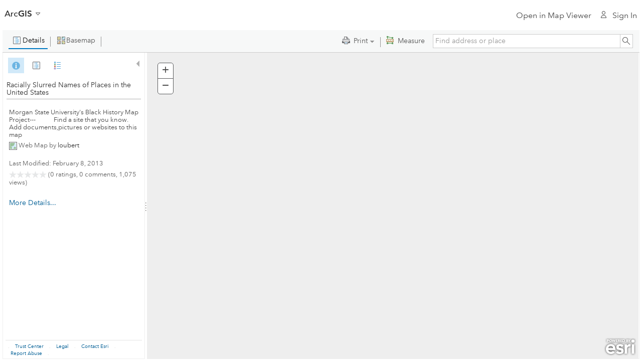

--- FILE ---
content_type: application/javascript
request_url: https://cdn-a.arcgis.com/cdn/1C03AE2/js/jsapi/esri/tasks/ClassificationDefinition.js
body_size: 46
content:
//>>built
define("esri/tasks/ClassificationDefinition",["dojo/_base/declare","dojo/_base/lang","dojo/has","../kernel"],function(a,b,e,d){a=a(null,{declaredClass:"esri.tasks.ClassificationDefinition",type:null,baseSymbol:null,colorRamp:null,toJson:function(){var c={};this.baseSymbol&&b.mixin(c,{baseSymbol:this.baseSymbol.toJson()});this.colorRamp&&!b.isString(this.colorRamp)&&b.mixin(c,{colorRamp:this.colorRamp.toJson()});return c}});b.setObject("tasks.ClassificationDefinition",a,d);return a});